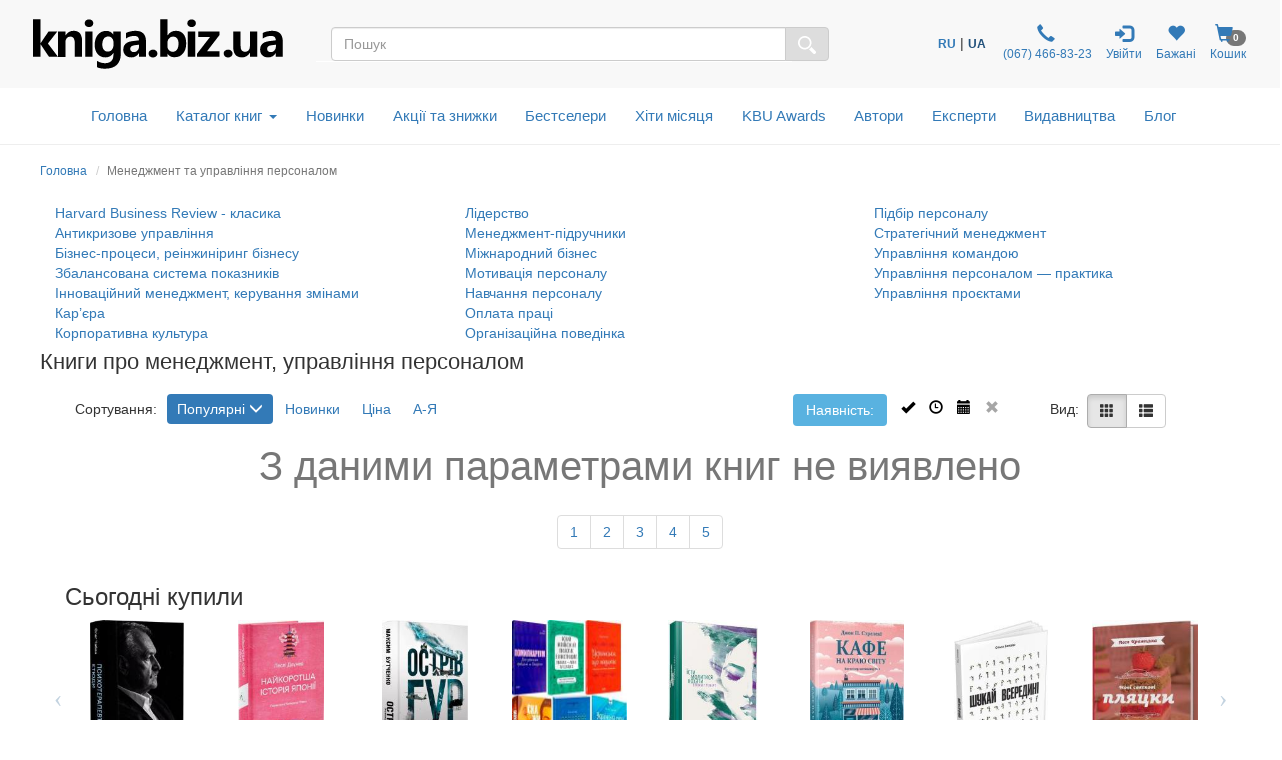

--- FILE ---
content_type: text/html; charset=utf-8
request_url: https://www.google.com/recaptcha/api2/anchor?ar=1&k=6LcbTg8UAAAAAEA3cH77DbMZgq3miPh-PFfYhxHv&co=aHR0cHM6Ly9rbmlnYS5iaXoudWE6NDQz&hl=ru&v=PoyoqOPhxBO7pBk68S4YbpHZ&size=normal&anchor-ms=20000&execute-ms=30000&cb=u1lrxr78lu5x
body_size: 49456
content:
<!DOCTYPE HTML><html dir="ltr" lang="ru"><head><meta http-equiv="Content-Type" content="text/html; charset=UTF-8">
<meta http-equiv="X-UA-Compatible" content="IE=edge">
<title>reCAPTCHA</title>
<style type="text/css">
/* cyrillic-ext */
@font-face {
  font-family: 'Roboto';
  font-style: normal;
  font-weight: 400;
  font-stretch: 100%;
  src: url(//fonts.gstatic.com/s/roboto/v48/KFO7CnqEu92Fr1ME7kSn66aGLdTylUAMa3GUBHMdazTgWw.woff2) format('woff2');
  unicode-range: U+0460-052F, U+1C80-1C8A, U+20B4, U+2DE0-2DFF, U+A640-A69F, U+FE2E-FE2F;
}
/* cyrillic */
@font-face {
  font-family: 'Roboto';
  font-style: normal;
  font-weight: 400;
  font-stretch: 100%;
  src: url(//fonts.gstatic.com/s/roboto/v48/KFO7CnqEu92Fr1ME7kSn66aGLdTylUAMa3iUBHMdazTgWw.woff2) format('woff2');
  unicode-range: U+0301, U+0400-045F, U+0490-0491, U+04B0-04B1, U+2116;
}
/* greek-ext */
@font-face {
  font-family: 'Roboto';
  font-style: normal;
  font-weight: 400;
  font-stretch: 100%;
  src: url(//fonts.gstatic.com/s/roboto/v48/KFO7CnqEu92Fr1ME7kSn66aGLdTylUAMa3CUBHMdazTgWw.woff2) format('woff2');
  unicode-range: U+1F00-1FFF;
}
/* greek */
@font-face {
  font-family: 'Roboto';
  font-style: normal;
  font-weight: 400;
  font-stretch: 100%;
  src: url(//fonts.gstatic.com/s/roboto/v48/KFO7CnqEu92Fr1ME7kSn66aGLdTylUAMa3-UBHMdazTgWw.woff2) format('woff2');
  unicode-range: U+0370-0377, U+037A-037F, U+0384-038A, U+038C, U+038E-03A1, U+03A3-03FF;
}
/* math */
@font-face {
  font-family: 'Roboto';
  font-style: normal;
  font-weight: 400;
  font-stretch: 100%;
  src: url(//fonts.gstatic.com/s/roboto/v48/KFO7CnqEu92Fr1ME7kSn66aGLdTylUAMawCUBHMdazTgWw.woff2) format('woff2');
  unicode-range: U+0302-0303, U+0305, U+0307-0308, U+0310, U+0312, U+0315, U+031A, U+0326-0327, U+032C, U+032F-0330, U+0332-0333, U+0338, U+033A, U+0346, U+034D, U+0391-03A1, U+03A3-03A9, U+03B1-03C9, U+03D1, U+03D5-03D6, U+03F0-03F1, U+03F4-03F5, U+2016-2017, U+2034-2038, U+203C, U+2040, U+2043, U+2047, U+2050, U+2057, U+205F, U+2070-2071, U+2074-208E, U+2090-209C, U+20D0-20DC, U+20E1, U+20E5-20EF, U+2100-2112, U+2114-2115, U+2117-2121, U+2123-214F, U+2190, U+2192, U+2194-21AE, U+21B0-21E5, U+21F1-21F2, U+21F4-2211, U+2213-2214, U+2216-22FF, U+2308-230B, U+2310, U+2319, U+231C-2321, U+2336-237A, U+237C, U+2395, U+239B-23B7, U+23D0, U+23DC-23E1, U+2474-2475, U+25AF, U+25B3, U+25B7, U+25BD, U+25C1, U+25CA, U+25CC, U+25FB, U+266D-266F, U+27C0-27FF, U+2900-2AFF, U+2B0E-2B11, U+2B30-2B4C, U+2BFE, U+3030, U+FF5B, U+FF5D, U+1D400-1D7FF, U+1EE00-1EEFF;
}
/* symbols */
@font-face {
  font-family: 'Roboto';
  font-style: normal;
  font-weight: 400;
  font-stretch: 100%;
  src: url(//fonts.gstatic.com/s/roboto/v48/KFO7CnqEu92Fr1ME7kSn66aGLdTylUAMaxKUBHMdazTgWw.woff2) format('woff2');
  unicode-range: U+0001-000C, U+000E-001F, U+007F-009F, U+20DD-20E0, U+20E2-20E4, U+2150-218F, U+2190, U+2192, U+2194-2199, U+21AF, U+21E6-21F0, U+21F3, U+2218-2219, U+2299, U+22C4-22C6, U+2300-243F, U+2440-244A, U+2460-24FF, U+25A0-27BF, U+2800-28FF, U+2921-2922, U+2981, U+29BF, U+29EB, U+2B00-2BFF, U+4DC0-4DFF, U+FFF9-FFFB, U+10140-1018E, U+10190-1019C, U+101A0, U+101D0-101FD, U+102E0-102FB, U+10E60-10E7E, U+1D2C0-1D2D3, U+1D2E0-1D37F, U+1F000-1F0FF, U+1F100-1F1AD, U+1F1E6-1F1FF, U+1F30D-1F30F, U+1F315, U+1F31C, U+1F31E, U+1F320-1F32C, U+1F336, U+1F378, U+1F37D, U+1F382, U+1F393-1F39F, U+1F3A7-1F3A8, U+1F3AC-1F3AF, U+1F3C2, U+1F3C4-1F3C6, U+1F3CA-1F3CE, U+1F3D4-1F3E0, U+1F3ED, U+1F3F1-1F3F3, U+1F3F5-1F3F7, U+1F408, U+1F415, U+1F41F, U+1F426, U+1F43F, U+1F441-1F442, U+1F444, U+1F446-1F449, U+1F44C-1F44E, U+1F453, U+1F46A, U+1F47D, U+1F4A3, U+1F4B0, U+1F4B3, U+1F4B9, U+1F4BB, U+1F4BF, U+1F4C8-1F4CB, U+1F4D6, U+1F4DA, U+1F4DF, U+1F4E3-1F4E6, U+1F4EA-1F4ED, U+1F4F7, U+1F4F9-1F4FB, U+1F4FD-1F4FE, U+1F503, U+1F507-1F50B, U+1F50D, U+1F512-1F513, U+1F53E-1F54A, U+1F54F-1F5FA, U+1F610, U+1F650-1F67F, U+1F687, U+1F68D, U+1F691, U+1F694, U+1F698, U+1F6AD, U+1F6B2, U+1F6B9-1F6BA, U+1F6BC, U+1F6C6-1F6CF, U+1F6D3-1F6D7, U+1F6E0-1F6EA, U+1F6F0-1F6F3, U+1F6F7-1F6FC, U+1F700-1F7FF, U+1F800-1F80B, U+1F810-1F847, U+1F850-1F859, U+1F860-1F887, U+1F890-1F8AD, U+1F8B0-1F8BB, U+1F8C0-1F8C1, U+1F900-1F90B, U+1F93B, U+1F946, U+1F984, U+1F996, U+1F9E9, U+1FA00-1FA6F, U+1FA70-1FA7C, U+1FA80-1FA89, U+1FA8F-1FAC6, U+1FACE-1FADC, U+1FADF-1FAE9, U+1FAF0-1FAF8, U+1FB00-1FBFF;
}
/* vietnamese */
@font-face {
  font-family: 'Roboto';
  font-style: normal;
  font-weight: 400;
  font-stretch: 100%;
  src: url(//fonts.gstatic.com/s/roboto/v48/KFO7CnqEu92Fr1ME7kSn66aGLdTylUAMa3OUBHMdazTgWw.woff2) format('woff2');
  unicode-range: U+0102-0103, U+0110-0111, U+0128-0129, U+0168-0169, U+01A0-01A1, U+01AF-01B0, U+0300-0301, U+0303-0304, U+0308-0309, U+0323, U+0329, U+1EA0-1EF9, U+20AB;
}
/* latin-ext */
@font-face {
  font-family: 'Roboto';
  font-style: normal;
  font-weight: 400;
  font-stretch: 100%;
  src: url(//fonts.gstatic.com/s/roboto/v48/KFO7CnqEu92Fr1ME7kSn66aGLdTylUAMa3KUBHMdazTgWw.woff2) format('woff2');
  unicode-range: U+0100-02BA, U+02BD-02C5, U+02C7-02CC, U+02CE-02D7, U+02DD-02FF, U+0304, U+0308, U+0329, U+1D00-1DBF, U+1E00-1E9F, U+1EF2-1EFF, U+2020, U+20A0-20AB, U+20AD-20C0, U+2113, U+2C60-2C7F, U+A720-A7FF;
}
/* latin */
@font-face {
  font-family: 'Roboto';
  font-style: normal;
  font-weight: 400;
  font-stretch: 100%;
  src: url(//fonts.gstatic.com/s/roboto/v48/KFO7CnqEu92Fr1ME7kSn66aGLdTylUAMa3yUBHMdazQ.woff2) format('woff2');
  unicode-range: U+0000-00FF, U+0131, U+0152-0153, U+02BB-02BC, U+02C6, U+02DA, U+02DC, U+0304, U+0308, U+0329, U+2000-206F, U+20AC, U+2122, U+2191, U+2193, U+2212, U+2215, U+FEFF, U+FFFD;
}
/* cyrillic-ext */
@font-face {
  font-family: 'Roboto';
  font-style: normal;
  font-weight: 500;
  font-stretch: 100%;
  src: url(//fonts.gstatic.com/s/roboto/v48/KFO7CnqEu92Fr1ME7kSn66aGLdTylUAMa3GUBHMdazTgWw.woff2) format('woff2');
  unicode-range: U+0460-052F, U+1C80-1C8A, U+20B4, U+2DE0-2DFF, U+A640-A69F, U+FE2E-FE2F;
}
/* cyrillic */
@font-face {
  font-family: 'Roboto';
  font-style: normal;
  font-weight: 500;
  font-stretch: 100%;
  src: url(//fonts.gstatic.com/s/roboto/v48/KFO7CnqEu92Fr1ME7kSn66aGLdTylUAMa3iUBHMdazTgWw.woff2) format('woff2');
  unicode-range: U+0301, U+0400-045F, U+0490-0491, U+04B0-04B1, U+2116;
}
/* greek-ext */
@font-face {
  font-family: 'Roboto';
  font-style: normal;
  font-weight: 500;
  font-stretch: 100%;
  src: url(//fonts.gstatic.com/s/roboto/v48/KFO7CnqEu92Fr1ME7kSn66aGLdTylUAMa3CUBHMdazTgWw.woff2) format('woff2');
  unicode-range: U+1F00-1FFF;
}
/* greek */
@font-face {
  font-family: 'Roboto';
  font-style: normal;
  font-weight: 500;
  font-stretch: 100%;
  src: url(//fonts.gstatic.com/s/roboto/v48/KFO7CnqEu92Fr1ME7kSn66aGLdTylUAMa3-UBHMdazTgWw.woff2) format('woff2');
  unicode-range: U+0370-0377, U+037A-037F, U+0384-038A, U+038C, U+038E-03A1, U+03A3-03FF;
}
/* math */
@font-face {
  font-family: 'Roboto';
  font-style: normal;
  font-weight: 500;
  font-stretch: 100%;
  src: url(//fonts.gstatic.com/s/roboto/v48/KFO7CnqEu92Fr1ME7kSn66aGLdTylUAMawCUBHMdazTgWw.woff2) format('woff2');
  unicode-range: U+0302-0303, U+0305, U+0307-0308, U+0310, U+0312, U+0315, U+031A, U+0326-0327, U+032C, U+032F-0330, U+0332-0333, U+0338, U+033A, U+0346, U+034D, U+0391-03A1, U+03A3-03A9, U+03B1-03C9, U+03D1, U+03D5-03D6, U+03F0-03F1, U+03F4-03F5, U+2016-2017, U+2034-2038, U+203C, U+2040, U+2043, U+2047, U+2050, U+2057, U+205F, U+2070-2071, U+2074-208E, U+2090-209C, U+20D0-20DC, U+20E1, U+20E5-20EF, U+2100-2112, U+2114-2115, U+2117-2121, U+2123-214F, U+2190, U+2192, U+2194-21AE, U+21B0-21E5, U+21F1-21F2, U+21F4-2211, U+2213-2214, U+2216-22FF, U+2308-230B, U+2310, U+2319, U+231C-2321, U+2336-237A, U+237C, U+2395, U+239B-23B7, U+23D0, U+23DC-23E1, U+2474-2475, U+25AF, U+25B3, U+25B7, U+25BD, U+25C1, U+25CA, U+25CC, U+25FB, U+266D-266F, U+27C0-27FF, U+2900-2AFF, U+2B0E-2B11, U+2B30-2B4C, U+2BFE, U+3030, U+FF5B, U+FF5D, U+1D400-1D7FF, U+1EE00-1EEFF;
}
/* symbols */
@font-face {
  font-family: 'Roboto';
  font-style: normal;
  font-weight: 500;
  font-stretch: 100%;
  src: url(//fonts.gstatic.com/s/roboto/v48/KFO7CnqEu92Fr1ME7kSn66aGLdTylUAMaxKUBHMdazTgWw.woff2) format('woff2');
  unicode-range: U+0001-000C, U+000E-001F, U+007F-009F, U+20DD-20E0, U+20E2-20E4, U+2150-218F, U+2190, U+2192, U+2194-2199, U+21AF, U+21E6-21F0, U+21F3, U+2218-2219, U+2299, U+22C4-22C6, U+2300-243F, U+2440-244A, U+2460-24FF, U+25A0-27BF, U+2800-28FF, U+2921-2922, U+2981, U+29BF, U+29EB, U+2B00-2BFF, U+4DC0-4DFF, U+FFF9-FFFB, U+10140-1018E, U+10190-1019C, U+101A0, U+101D0-101FD, U+102E0-102FB, U+10E60-10E7E, U+1D2C0-1D2D3, U+1D2E0-1D37F, U+1F000-1F0FF, U+1F100-1F1AD, U+1F1E6-1F1FF, U+1F30D-1F30F, U+1F315, U+1F31C, U+1F31E, U+1F320-1F32C, U+1F336, U+1F378, U+1F37D, U+1F382, U+1F393-1F39F, U+1F3A7-1F3A8, U+1F3AC-1F3AF, U+1F3C2, U+1F3C4-1F3C6, U+1F3CA-1F3CE, U+1F3D4-1F3E0, U+1F3ED, U+1F3F1-1F3F3, U+1F3F5-1F3F7, U+1F408, U+1F415, U+1F41F, U+1F426, U+1F43F, U+1F441-1F442, U+1F444, U+1F446-1F449, U+1F44C-1F44E, U+1F453, U+1F46A, U+1F47D, U+1F4A3, U+1F4B0, U+1F4B3, U+1F4B9, U+1F4BB, U+1F4BF, U+1F4C8-1F4CB, U+1F4D6, U+1F4DA, U+1F4DF, U+1F4E3-1F4E6, U+1F4EA-1F4ED, U+1F4F7, U+1F4F9-1F4FB, U+1F4FD-1F4FE, U+1F503, U+1F507-1F50B, U+1F50D, U+1F512-1F513, U+1F53E-1F54A, U+1F54F-1F5FA, U+1F610, U+1F650-1F67F, U+1F687, U+1F68D, U+1F691, U+1F694, U+1F698, U+1F6AD, U+1F6B2, U+1F6B9-1F6BA, U+1F6BC, U+1F6C6-1F6CF, U+1F6D3-1F6D7, U+1F6E0-1F6EA, U+1F6F0-1F6F3, U+1F6F7-1F6FC, U+1F700-1F7FF, U+1F800-1F80B, U+1F810-1F847, U+1F850-1F859, U+1F860-1F887, U+1F890-1F8AD, U+1F8B0-1F8BB, U+1F8C0-1F8C1, U+1F900-1F90B, U+1F93B, U+1F946, U+1F984, U+1F996, U+1F9E9, U+1FA00-1FA6F, U+1FA70-1FA7C, U+1FA80-1FA89, U+1FA8F-1FAC6, U+1FACE-1FADC, U+1FADF-1FAE9, U+1FAF0-1FAF8, U+1FB00-1FBFF;
}
/* vietnamese */
@font-face {
  font-family: 'Roboto';
  font-style: normal;
  font-weight: 500;
  font-stretch: 100%;
  src: url(//fonts.gstatic.com/s/roboto/v48/KFO7CnqEu92Fr1ME7kSn66aGLdTylUAMa3OUBHMdazTgWw.woff2) format('woff2');
  unicode-range: U+0102-0103, U+0110-0111, U+0128-0129, U+0168-0169, U+01A0-01A1, U+01AF-01B0, U+0300-0301, U+0303-0304, U+0308-0309, U+0323, U+0329, U+1EA0-1EF9, U+20AB;
}
/* latin-ext */
@font-face {
  font-family: 'Roboto';
  font-style: normal;
  font-weight: 500;
  font-stretch: 100%;
  src: url(//fonts.gstatic.com/s/roboto/v48/KFO7CnqEu92Fr1ME7kSn66aGLdTylUAMa3KUBHMdazTgWw.woff2) format('woff2');
  unicode-range: U+0100-02BA, U+02BD-02C5, U+02C7-02CC, U+02CE-02D7, U+02DD-02FF, U+0304, U+0308, U+0329, U+1D00-1DBF, U+1E00-1E9F, U+1EF2-1EFF, U+2020, U+20A0-20AB, U+20AD-20C0, U+2113, U+2C60-2C7F, U+A720-A7FF;
}
/* latin */
@font-face {
  font-family: 'Roboto';
  font-style: normal;
  font-weight: 500;
  font-stretch: 100%;
  src: url(//fonts.gstatic.com/s/roboto/v48/KFO7CnqEu92Fr1ME7kSn66aGLdTylUAMa3yUBHMdazQ.woff2) format('woff2');
  unicode-range: U+0000-00FF, U+0131, U+0152-0153, U+02BB-02BC, U+02C6, U+02DA, U+02DC, U+0304, U+0308, U+0329, U+2000-206F, U+20AC, U+2122, U+2191, U+2193, U+2212, U+2215, U+FEFF, U+FFFD;
}
/* cyrillic-ext */
@font-face {
  font-family: 'Roboto';
  font-style: normal;
  font-weight: 900;
  font-stretch: 100%;
  src: url(//fonts.gstatic.com/s/roboto/v48/KFO7CnqEu92Fr1ME7kSn66aGLdTylUAMa3GUBHMdazTgWw.woff2) format('woff2');
  unicode-range: U+0460-052F, U+1C80-1C8A, U+20B4, U+2DE0-2DFF, U+A640-A69F, U+FE2E-FE2F;
}
/* cyrillic */
@font-face {
  font-family: 'Roboto';
  font-style: normal;
  font-weight: 900;
  font-stretch: 100%;
  src: url(//fonts.gstatic.com/s/roboto/v48/KFO7CnqEu92Fr1ME7kSn66aGLdTylUAMa3iUBHMdazTgWw.woff2) format('woff2');
  unicode-range: U+0301, U+0400-045F, U+0490-0491, U+04B0-04B1, U+2116;
}
/* greek-ext */
@font-face {
  font-family: 'Roboto';
  font-style: normal;
  font-weight: 900;
  font-stretch: 100%;
  src: url(//fonts.gstatic.com/s/roboto/v48/KFO7CnqEu92Fr1ME7kSn66aGLdTylUAMa3CUBHMdazTgWw.woff2) format('woff2');
  unicode-range: U+1F00-1FFF;
}
/* greek */
@font-face {
  font-family: 'Roboto';
  font-style: normal;
  font-weight: 900;
  font-stretch: 100%;
  src: url(//fonts.gstatic.com/s/roboto/v48/KFO7CnqEu92Fr1ME7kSn66aGLdTylUAMa3-UBHMdazTgWw.woff2) format('woff2');
  unicode-range: U+0370-0377, U+037A-037F, U+0384-038A, U+038C, U+038E-03A1, U+03A3-03FF;
}
/* math */
@font-face {
  font-family: 'Roboto';
  font-style: normal;
  font-weight: 900;
  font-stretch: 100%;
  src: url(//fonts.gstatic.com/s/roboto/v48/KFO7CnqEu92Fr1ME7kSn66aGLdTylUAMawCUBHMdazTgWw.woff2) format('woff2');
  unicode-range: U+0302-0303, U+0305, U+0307-0308, U+0310, U+0312, U+0315, U+031A, U+0326-0327, U+032C, U+032F-0330, U+0332-0333, U+0338, U+033A, U+0346, U+034D, U+0391-03A1, U+03A3-03A9, U+03B1-03C9, U+03D1, U+03D5-03D6, U+03F0-03F1, U+03F4-03F5, U+2016-2017, U+2034-2038, U+203C, U+2040, U+2043, U+2047, U+2050, U+2057, U+205F, U+2070-2071, U+2074-208E, U+2090-209C, U+20D0-20DC, U+20E1, U+20E5-20EF, U+2100-2112, U+2114-2115, U+2117-2121, U+2123-214F, U+2190, U+2192, U+2194-21AE, U+21B0-21E5, U+21F1-21F2, U+21F4-2211, U+2213-2214, U+2216-22FF, U+2308-230B, U+2310, U+2319, U+231C-2321, U+2336-237A, U+237C, U+2395, U+239B-23B7, U+23D0, U+23DC-23E1, U+2474-2475, U+25AF, U+25B3, U+25B7, U+25BD, U+25C1, U+25CA, U+25CC, U+25FB, U+266D-266F, U+27C0-27FF, U+2900-2AFF, U+2B0E-2B11, U+2B30-2B4C, U+2BFE, U+3030, U+FF5B, U+FF5D, U+1D400-1D7FF, U+1EE00-1EEFF;
}
/* symbols */
@font-face {
  font-family: 'Roboto';
  font-style: normal;
  font-weight: 900;
  font-stretch: 100%;
  src: url(//fonts.gstatic.com/s/roboto/v48/KFO7CnqEu92Fr1ME7kSn66aGLdTylUAMaxKUBHMdazTgWw.woff2) format('woff2');
  unicode-range: U+0001-000C, U+000E-001F, U+007F-009F, U+20DD-20E0, U+20E2-20E4, U+2150-218F, U+2190, U+2192, U+2194-2199, U+21AF, U+21E6-21F0, U+21F3, U+2218-2219, U+2299, U+22C4-22C6, U+2300-243F, U+2440-244A, U+2460-24FF, U+25A0-27BF, U+2800-28FF, U+2921-2922, U+2981, U+29BF, U+29EB, U+2B00-2BFF, U+4DC0-4DFF, U+FFF9-FFFB, U+10140-1018E, U+10190-1019C, U+101A0, U+101D0-101FD, U+102E0-102FB, U+10E60-10E7E, U+1D2C0-1D2D3, U+1D2E0-1D37F, U+1F000-1F0FF, U+1F100-1F1AD, U+1F1E6-1F1FF, U+1F30D-1F30F, U+1F315, U+1F31C, U+1F31E, U+1F320-1F32C, U+1F336, U+1F378, U+1F37D, U+1F382, U+1F393-1F39F, U+1F3A7-1F3A8, U+1F3AC-1F3AF, U+1F3C2, U+1F3C4-1F3C6, U+1F3CA-1F3CE, U+1F3D4-1F3E0, U+1F3ED, U+1F3F1-1F3F3, U+1F3F5-1F3F7, U+1F408, U+1F415, U+1F41F, U+1F426, U+1F43F, U+1F441-1F442, U+1F444, U+1F446-1F449, U+1F44C-1F44E, U+1F453, U+1F46A, U+1F47D, U+1F4A3, U+1F4B0, U+1F4B3, U+1F4B9, U+1F4BB, U+1F4BF, U+1F4C8-1F4CB, U+1F4D6, U+1F4DA, U+1F4DF, U+1F4E3-1F4E6, U+1F4EA-1F4ED, U+1F4F7, U+1F4F9-1F4FB, U+1F4FD-1F4FE, U+1F503, U+1F507-1F50B, U+1F50D, U+1F512-1F513, U+1F53E-1F54A, U+1F54F-1F5FA, U+1F610, U+1F650-1F67F, U+1F687, U+1F68D, U+1F691, U+1F694, U+1F698, U+1F6AD, U+1F6B2, U+1F6B9-1F6BA, U+1F6BC, U+1F6C6-1F6CF, U+1F6D3-1F6D7, U+1F6E0-1F6EA, U+1F6F0-1F6F3, U+1F6F7-1F6FC, U+1F700-1F7FF, U+1F800-1F80B, U+1F810-1F847, U+1F850-1F859, U+1F860-1F887, U+1F890-1F8AD, U+1F8B0-1F8BB, U+1F8C0-1F8C1, U+1F900-1F90B, U+1F93B, U+1F946, U+1F984, U+1F996, U+1F9E9, U+1FA00-1FA6F, U+1FA70-1FA7C, U+1FA80-1FA89, U+1FA8F-1FAC6, U+1FACE-1FADC, U+1FADF-1FAE9, U+1FAF0-1FAF8, U+1FB00-1FBFF;
}
/* vietnamese */
@font-face {
  font-family: 'Roboto';
  font-style: normal;
  font-weight: 900;
  font-stretch: 100%;
  src: url(//fonts.gstatic.com/s/roboto/v48/KFO7CnqEu92Fr1ME7kSn66aGLdTylUAMa3OUBHMdazTgWw.woff2) format('woff2');
  unicode-range: U+0102-0103, U+0110-0111, U+0128-0129, U+0168-0169, U+01A0-01A1, U+01AF-01B0, U+0300-0301, U+0303-0304, U+0308-0309, U+0323, U+0329, U+1EA0-1EF9, U+20AB;
}
/* latin-ext */
@font-face {
  font-family: 'Roboto';
  font-style: normal;
  font-weight: 900;
  font-stretch: 100%;
  src: url(//fonts.gstatic.com/s/roboto/v48/KFO7CnqEu92Fr1ME7kSn66aGLdTylUAMa3KUBHMdazTgWw.woff2) format('woff2');
  unicode-range: U+0100-02BA, U+02BD-02C5, U+02C7-02CC, U+02CE-02D7, U+02DD-02FF, U+0304, U+0308, U+0329, U+1D00-1DBF, U+1E00-1E9F, U+1EF2-1EFF, U+2020, U+20A0-20AB, U+20AD-20C0, U+2113, U+2C60-2C7F, U+A720-A7FF;
}
/* latin */
@font-face {
  font-family: 'Roboto';
  font-style: normal;
  font-weight: 900;
  font-stretch: 100%;
  src: url(//fonts.gstatic.com/s/roboto/v48/KFO7CnqEu92Fr1ME7kSn66aGLdTylUAMa3yUBHMdazQ.woff2) format('woff2');
  unicode-range: U+0000-00FF, U+0131, U+0152-0153, U+02BB-02BC, U+02C6, U+02DA, U+02DC, U+0304, U+0308, U+0329, U+2000-206F, U+20AC, U+2122, U+2191, U+2193, U+2212, U+2215, U+FEFF, U+FFFD;
}

</style>
<link rel="stylesheet" type="text/css" href="https://www.gstatic.com/recaptcha/releases/PoyoqOPhxBO7pBk68S4YbpHZ/styles__ltr.css">
<script nonce="8hxLECdditXDycweuwN7fg" type="text/javascript">window['__recaptcha_api'] = 'https://www.google.com/recaptcha/api2/';</script>
<script type="text/javascript" src="https://www.gstatic.com/recaptcha/releases/PoyoqOPhxBO7pBk68S4YbpHZ/recaptcha__ru.js" nonce="8hxLECdditXDycweuwN7fg">
      
    </script></head>
<body><div id="rc-anchor-alert" class="rc-anchor-alert"></div>
<input type="hidden" id="recaptcha-token" value="[base64]">
<script type="text/javascript" nonce="8hxLECdditXDycweuwN7fg">
      recaptcha.anchor.Main.init("[\x22ainput\x22,[\x22bgdata\x22,\x22\x22,\[base64]/[base64]/[base64]/ZyhXLGgpOnEoW04sMjEsbF0sVywwKSxoKSxmYWxzZSxmYWxzZSl9Y2F0Y2goayl7RygzNTgsVyk/[base64]/[base64]/[base64]/[base64]/[base64]/[base64]/[base64]/bmV3IEJbT10oRFswXSk6dz09Mj9uZXcgQltPXShEWzBdLERbMV0pOnc9PTM/bmV3IEJbT10oRFswXSxEWzFdLERbMl0pOnc9PTQ/[base64]/[base64]/[base64]/[base64]/[base64]\\u003d\x22,\[base64]\\u003d\x22,\[base64]/CocOqZVsgCsK2BUVdM2LDolswLcKwwrsLScKZV2zCoxohCyXDpsO0w6nDqsK5w4XDtkLDvsKAI2nCsMO7w53Dh8K/w4FiJXEBw4ttCsKwwrZJw4JqDMKyBQ/[base64]/Dghh2wrDCrsKLwpFIw6lPw4jDkmIwDUfCssOhbsOLw4l3w7fDhSjChnoGw51aw6jDtBjDqAFnKsOMNknDrsK6Kk/DniwXAMKgwrnDp8KgeMKCEXZFw4p7e8KBw6rCsMKDw53CqcKHRDsXwp/CvgxaIMKPw6vCsiw8MwXDrcKCwqU+w6XCmX9ALsOzwpnCjRDDjGhkwqnDocOEw7TClMOzw4BKVsKiXXQ8T8OgYXlOETdWw5bDjg9LwrNswq9hw5DDoCxiwp/ChRoewpRUwqtUUgfDp8KEwpNLw5F7Izpqw4Zlw5DCqMKWICFiIGjDqnTCosKkwp3DowwWw6Eww7LDiRLDtMK7wo7CvFRBw5pbw6sqLcKHwoHDmgbDlVccP1hKwpTCrx/DtgDCqChdwoTCrw3CmW1hw5ILw4LCsDvClMKAdMKowr/Du8K1w4k4P2NSw5lBLsKWwp7Ci23CnMKgw4VMwp7CqsKfwpbCgg1vwpDDrQhsDcOyHS4nwpjDo8OIw4/DsB12ZMOHD8O8wp16esOoMlFuwqASQsOrw7Faw7k1w57CpWUVw5vDnMKDw7rCtMOADWsFMcOKLzzCtEjDsCxnwp/Cl8KCwozDgRTDocKZAinDr8KnwoDCnsOcfS7CoHfDh3Yxwo7DisKaCsKiAcKgw6t0w4nDp8OHwowIw7HCtsOYw6DCvxHCrlV0bcOvwpkwB2rClMKxw6bCt8OwwozCq2/CtcO/w7TClBPDhcKbw4fCo8Kdw4F6DSVoA8Ofwpw3w4NgDsOFXC8WeMKJH0jDt8OuIsKnw7DCsB3DviNYTk18wqvCiQc5d2zCt8KoFC3DuMOSw5ctEFvCiD/Dv8Ocw5A0w4zDpcOkUUPDtsOBw5kCfcKswp3DgMKCHh0PR3LDsV03w4xyJ8KSf8OFwogVwq5Yw4/Cp8ONIMKdw5tTwqLCj8OBwqgLw63CrkfCpMOlMFlfwoHCjRU7AMKFS8O3wofCgsK4w7PDnWjCvMOPUTAKwpjDlUnCiEjDmFPDncKAwrclwpDCq8KxwoVTYix0WsOLeH8/wrrCgzdbQDdZYsOOd8O+wqHDjHxiwrnDlhFcw67Ds8Olwr52wrnCnXvCg17CmMKQYsKUNsO3w7IKwpRNwofCsMOlawNnXSzCiMKSw49+w7LCsDQsw4lNBsKuw6/DrMKgJsKXwpDDhsKaw4s3w7hNEFt+wpJBcjnCv2TDq8OLCH/CpWDDljBtD8OIwqjDkE43wqXCl8KjEldbw5HDlsOsQcKTIwPDnSnCgxMqw5FVZj/[base64]/[base64]/DpsOow6XCpjbCusOdSsK3w5gSwpPCvVY/CiYfNcKUJSg7PMOiJMKqYS/[base64]/CoyzCghzDv1w5B8KgKgnCgsKvw5Qzwq8IbcOAwrfCg2vCr8OELlbDrGAwC8Oke8OFNHLCihjCsX/DtUZgZMKPwpvDrTxVT0l7bzRHd0Buw6VdDDXDnUrCqcK5w5jCslk0S3HDiB8hAHXCtMOmw6Z6e8KPVGIfwrxNQ0B8w4bCicOqw6zCuhgrwoNzfgQWwoImw7fChz9YwoJJPMO+w53CtMOTwrwiw7ZKDMODwoPDkcKaE8OCwq7DvC7DhC/CjcOuw47DgAsQYA5ewq/DoSPDs8KgXSXCoyp3wqXDpFnCrnJLw5Zaw4PDh8Oywpgzwr/DqjPCocKnwq83PzEdwo8rAMKfw7rCq1/DoHLDigbCtMO/wqRiwqvCj8OkwrrCrxAwYsKQwq/CkcKJwo4/Bn7DgsOXwro/QcKqw4HChsODwrrCsMKww5rCk0/Dp8Kbwoc+w5luw50GPcOUU8KQwq1bL8Kdw7vClsOtw6wmUh01WDbDtFDCo1TDjVbCswsKV8KpU8OQOMKVaC5Ww7U/JiTDkBLCncOSF8KQw7bCrG1TwrhJKcOeGcKBwoELXMKbesKRMBp8w7pmUScXUsO3w5fDownCsCxHwqnCgMKQf8KUwofDnj/[base64]/Ci8KRw7V+D8Olw7khVh/CscO9w4dYLz3Dp3k3w57ClcOww5XChBrDiF3Dq8OBwo4iw4YOTjtuw4rCkAvCoMK3wp1Qw6vCvcOrYMOGwrVQwr5lwqvDtXvDocOua0nDpsOqw5/Dp8OPUcKzw4VvwrofMEk9Ng5UHGLDjSx8wo4Tw7fDjcKjw6HDpsOrNsONwq8NdsKTbcK4w5rDglwWOynDuXTDgkrDrsK+w47CncO6wpRzwpQeegbCrh3CuVPCljLDv8OewodFE8K1w5FNZMKPFsOBL8O3w6TClsKxw6p6wqp/w7jDhm0ew4g9wrzClDU6WsOTeMOTw5/DvcOZRDJowq7DmyZFJDZZZHLDqMOuC8O5exAbB8OhRMOYw7PDu8O9w4zCgcKUSDHDmMOCU8K/wrvDhsOaSxrDl0o3wovDkcKVaXfChMOuwp3Ch0DCt8ObK8OuecOsMsKCwoXCmcK5PcOCw5ZXw6hqHcOow6p7wr83S3Zgw6V0wpTDh8KLw6pxwqTDsMKTwrUBwoPDlH/[base64]/CpcKXw4Vic8KSES4qPhDDgHA4wr5tDRnDjVnDucOrw6Yhw4ZBw6JhFMO2wpxcGsKhwp4hXDg0w6DClMK/ecOGe2Nkw5NgdsOIwqh8YktRwobDh8OUw6Add3/CisOFEcOzwqHCu8K2wqfDsCfClsOlEDjDiA7CtWbDtWB/bMK3w4bCvg7ChVEhbTTDqAQPw4HDksODAl1kw5QTw4lrwprDh8OhwqocwrA/w7DDk8KHJsOTG8KZPcKuwqbCgcOwwqQhZcOrAGgsw6PDtsKLb19uJ1tlfmlEw7vCkGMlHgscVWPDmRDDqw3CrCgowo7DoRMgw6fCiznCs8OYw6UUWRElAMKIHkHDtcKUwqozQibDunVqw6DDucKnR8OZIjLDlAMiwqQBwq4DccK/C8OIwrjCi8KQw4YmBhZac3vDlxvDpj3DisOlw4IHQcKgwprDknw1PVnDiEDDncKew5fDkxoiw4HChcOxFcOYCWUow7XCgHsYwrNvTsOgwp/CiXPCgcK6woBPNsOww6TCtCHDqwjDqMKQcCpNw5k9JmkXZMKww64zMxPDg8O/wrpmw6bDocKADDUSwrBkwqXDucKrcBR/[base64]/CuXEgw7rDtMKXw4bCjSMOZcK+wqVNwrl/McOFfzbCgsOdBMKVPnLCksKzwpgowpMqJcKHwrHCpT4iw4fDjcOrNDjCjzg/wpgTw7fDr8OAw7U3woDCsk0Ew5kiw5wQaXTCtcOiF8OPKcOxLsKcJ8K2IEEvQShnYF/[base64]/DicKTBsOGwqrCn8OEw7Rbw5hWw7rDgsObwoFlwrV2wrDCocOBP8O/[base64]/CgcK+VsK9wo7Ch8Obw63CnnXDmcOvwrBuBA3DtMKPwobDkBdQw5VPGh3DmT8ya8OOwpHDt11Dw4FRJlbCpsKacmVmZnoaw5XDpMOhRnPDni9zwqoEw5DCu8O4aMK0AMKaw6dUw4loFcOhwrrCr8KOVALCqnHDpAIkwoLDiyIQOcKPVGZ2N01Cwq/CpsKlAUQOXQ3ChMKOwo1Pw7rCucO/LsOHTsOxw7nDkgNJF3zDrSJKwpAaw7TDq8OFZh5UwrTCv2lhw6XCr8O6CMOGc8KfeDV8w7LDpRjCuHXCm3VQd8K1w6RWViM7wr5JfAbCkQsIXsOWwq3DtTUyw5LCgh/CpcOdwrrDoBfDp8KlEMKjw7bChQHDp8O4wr3ClErDri9ywpBhwoc1P0nCn8O8w6PDpcOldcO8Gn7CisOuOh8ew7ldYhvDr1zChnUvT8K5T1DCsQDCl8KywoPCk8KodnRhwqnDscK7wqEqw6M2wqrDmTrDpcKqw4ppwpY/w4lVw4VVYcKkBnrDq8O8wq7DsMONO8KAw7jDkG4XLsO1c3DDgyVmRcKlLcOnw6B5RXNQwroGwoTCiMOXW3TDqsOYEMObAsKCw7jCpy81c8KkwrRKPl3CrjXCjCnDr8KXwqd/HUbClsKLwrbCtDpoZ8KYw5XDksKfYEPDlcOQwrwVB28/w4c9w7bDocO+OcOTw47CvcKsw5sEw5x6wqcow6zDtsKoVsOeXQfCjsKOXhcTHUrDoy1LRXrCrMK2c8KqwocvwoBQw55Zw5TCrsOXwoZcw7PCgMKOwoJlw6PDlsO7wpg/[base64]/b8KeK1zDlT9Kw5crHWvChcOyw5QXwqLCqcKcClkPwq5ldwRuwrJSIsOlwrVCXMOvwqDCq21rwpHDrsOcw7sZVgonG8OATzlPwpFpOMKsw7fCp8KEw6AwwqjDoUc+wpV2wrVrbggkMsOyFG/[base64]/Dj0nClS0fw4/CscOSw60KWlV0HcOPIwvCsC7CgEc1wo/Dl8O0w5rDhy7DgQJneiNxTsKiwqUDOcKcw5Mbw4IKMcOfwrLDhsK1w7olw4HCuSpeFz3Ch8ONw65xWcKpw5HDoMKtw5/DhRw9wo1OfAcdHmoSw4hYwq1Jw60FM8KJKsK7w4DDiVoaIcKWw6LCiMO/ZwUKwp/Cn3fDhHPDnyfCscKqfS1jNcOXScOpw41kw73CnEbClcOmw7XCscO9w7gmRkddWsOiXjzCs8OldSY4w5sAwq/Dq8KFw5LCucOEw4PCqjlkw7fCkcKzwo4BwonDgwZvwqLDpsKuw5V/wpUXUcKmHcOGw7bDsW10BwBjwojDjMOhwpjCsA/DtVfDtwnCi3vChhDDvFcDwosXcxfCkMKrw5nCoMKLwp1FPz3CjMKaw5bDnnZuKsOIw6nCsSJCwp9aBWoAwqsIB0DDjFMjw5Q/cWJbwq/DgEMwwrdZMMK6dh/Cv2LCnsOJw6fDicKAbsK4wqg+wqfDocKjwrt/DcOYwqTCnsKvN8KbVzzDoMOAJwHDuRU8OsKzwpnDhsOJc8KWNsK+wpzCmHrDhzrCtxjCuybCs8OFPhoUw45ww43CuMKmYV/DoHzCiSFywrrDqMKuasOEw4ASw64gw5HCocOvCsOlAF3Dj8K/w67Dt1zCr3DDvMO2wo5tAcObQGUfTsOpPsKACcOrD2MIJ8Kdw4IEEUTCisKjB8OOwokcwr0wRm1hw6N7wojDn8KuecOWwpg4w4rCoMKhwq3DuR54ZcKtwqzDp1rDicOBw7s8woV9wrfCtsOkw7LCjxx/w6xHwrVsw5nDpjbDhX1iZGJHU8KnwqcOBcOKw6jDkH/DgcOiw7ZHTsONe0rCu8KELj8wTiZowodnwoZfS33DusOOXHDDt8KMBAQkwp9LL8OKw7jCon7CmHPCsQ3DssK+wqXCpMOjCsKwQX/DrVQTw4VBSMOMw6EXw44hEsKGITnDqcKdTMKjw7zCoMKKRF4JPsK+wqzCn1B8wpDDll7Ch8OzN8O8PyXDvzDCpAzCr8O8KFLDtUoNw5NmOwAJeMOWw785IcOgw4bDozHCj2PCrsKOwqHDu2h1wo7DvF9JO8Oxw6/[base64]/w5NKZcOPBMOewobDncOZV0NVwrbDl33ChMOdPMOEwqDCizTCkRpbZ8OpEwFdF8Oew6NVw5BBwovClcOOCil1w4rDljPCosKXKyZhw5nCt2fClcOkwr3DsETCthg9L2LDhS8SIcK/wrjChi7DqcO5BT3CugZvJ2F2bcKKbkvCgcO9wqNIwocpw61UGcKCwqHCssOowoXDm1jCixo4f8KYBMO1Tk/Ck8OePgUyasO3bT1yAQjDpMO4wp3Djy7Du8Klw6wAw547wrICwqw6UnTCi8OGf8K0T8OjQMKIccKjw7kCw7ZcbRMtTEAcw4bDkAXDrk9fwqrCk8ObfzsAOhfCocKsHgtZIsK8LWfCq8KoMT8nwoRCwojCmcO+bErCqDLDgcKUwqXCqMK8HzXCg0zDok/Cs8KkOFDDj0YcCiDCngo+w7HDo8OTcRvDqgYFwoPDksKAwrbCkMOmbnwVJSxJFsOcwqR5McKpBCB6wqE9w4jCpW/[base64]/DvsKcdmYoNXjCuwYpw4gcJ0QQwoYGwrUgcxXDhsORwqDCv04OU8KNAcKXQMOFf2A+SsKeb8OTw6Mqw4DCoRVyGinDiDQEIMKrMV1ifCs6JjYeFS3DpHrDkEfCiR0bwpxXw7dxaMO3UlALd8KUw6rCmsKOw4rCiWkrw785YcOsYMOSXQ7CnE4Awq9bMUPCqx/ClcOvwqHCjUhYEiXDhWxrRsO/wohdPxVuemNubD4UOHHDom3CssK8VW7DoCvCnCnClwbDkCnDrwLCpSrDscOmJMKhOXnCrMO0ekgMQD9SfGHDgWAyUAJbccKiwo3Dr8OTRsOFbMOTOMK4eCsPdVpTw7HCs8OjFnliw7LDnVXCq8Ogw5/[base64]/CvCHCpjV6wqnDpV7ChsK/ZCQGZivCv8K2acO+wqk1U8O6wqDCpzzCkcKYXMKeRSDCkVUIwq/Dp3zCrQFzSsKcw7LCqDHCv8OxJcOZLnMDbMOjw6UtWCfCiTjCpHNsP8KcDMOnwpnDqwfDlsOYXh/DkDHCnmE3esKcwq7CvlvCoh7ChwnDiFfCiD3CrgZ2XD3Cu8KKXsKqw5zCqcK9FQo6w7HDjcKfwqoydB0pK8OMwr88McOjw5NAw7LDvMK3ByUDw6TCvHoIw4zDtAJJwpFZw4Z4T1/DtsOJw7zCt8ORdizCpV7CjMKiOMOxwoZTWG/Dvw/[base64]/CrjbDoSnDvsOHBDEZwofDqcKdwr7ChMOiwqBlwqkxwplcwqZFwrhFwozDk8KBwrJ9wog5MFjCs8KZw6I6w7JhwqZOEcOvTMOgw7XClcOTw40JLFfDj8OGw6TCpF/Du8Kxw7jCkMOzwr5/SMOkUsO3McOHXsOww7EdT8KPUD9UwofDoTFrwpoZwqLDr0HDhMOTDcKJRAfDqMOcw6rCjyQFwpQfAkMVw5QTAcK1LMOEwoFNJRMjwphCIF3CunNFMsKEfzFtLcOgw7bDtFhuTcKhSMKhc8O9ABXDgnnDu8KHwq3CqcK0wo/DvcOfb8Kjw6QEUsKBw5Ygw73Crw8MwoZKw5/DljDDjgIoSMOKAcOaWThswoghYcKIDsOsTgpoAE/[base64]/Dj8KTwqkpSsO3GsKAZsOkw5HCicOWU8OOagbDrBg5w79nw5DDjcOXH8OOPcONOcOeEV4MWzfDqhDCr8K2WgNQw6pyw4HDrWcgLSLCswVta8OGKMOew4jDqMOIwo3ChiHCo1DDsHpew4bCjCnCgsO/w5jDqljDvcKZwrIFw5tbw65dw4gkJnjCujPCvyQOw7nCtAhkKcO6wqsGwrxvJcKFw4LCtsKVfcKvwqfCpTHDjwHDgQrDpsOkdjN/woNZf1A4wq7DolgXIj/[base64]/YE55QWPDgcO+wqnDjzt4w7RgLBd3FGV/[base64]/wqAjwpHClcOUw4XDqkjCtjMVNkVmL8Owwrt4OcOJwoDCkMKaY8O8T8Kiwp9+worDk0XDtsKhWHRiHUzDscO2VsOJwqvDvMOTNA3Cth3CpUVuwrLCk8Oyw50qwpzCk2bDvnLDtSd8ZHU0NsKWaMO/RsK3w7sGwqccIhbDlEcAw7Y1K2HDosO/wrh7cMKRwqUyT2NowrN7w5k+T8ODbzDDvmEuUMOFAUo5c8Knw7I4wp/DgsOAdxfDhh7DsRHCosOrE1vCm8O+w4nDlVPCpsOVwrXDnxZuw4LCosOkER1sw7gYw7gPJTPDm0dYL8ODw6V5wonDvUhjwolUJMO/FcKFw6XChMKPwoPDpH4uwpwMwr3CtMOow4HDg1rDs8K7DcKBwpTDu3NtJkhjTRTDlMKjwosywp0GwpUVb8KLfcKMwqDDnifCrVgRw55dOHHDh8Ktw7ZgSHxnK8KUwrYKdcO3QFB/w5gjwp5HKQjCqMO2w6nCnMOKNgRaw5DDqcKiwo/DuwDDvEHDo23CkcOMw4hWw4wrw67DozDCsTwPwpMraTLDvMK7OhLDkMO2MyXCncOhfMKnZznDnsKuw73Cg3R9A8Oiw4/CvSMRw5h9wozDgAg3w6INUQVYQsOhwo9/w5Enw7sbPlp3w4cTwoNkaHU0acOIw6nDm0Zuw4BDWzQJazHDhMKPw7B8ScO2BcOMJcO0C8K9wovCiRggw7HCv8OPEcKew6FWKMO/XkdUVQkVwr8xwrsHZsOHBnDDjS4zbsO7w6jDn8Khw5gBOFnDqcOxUBFFMcK5w6fCqcK1w5jCncOfwqXCocKCw57CvQxFV8Kbwq8DU3sDw4/[base64]/woPCjcK/wotSw5/DkMODwpDCrW5DwpJ1c17CkMKXw5bCk8Kwdk0gBCIQwpk6YMOJwq9GPMO7wpjDhMOQwoXCm8KKw7VIw5DDuMOSw4JNwpZewpLCo1UXE8KPR0tmwoTDjMOKwroCwp4Aw6LDhxUmeMKOIMO0CEQjLXFVKmgcQgvCqkXDugnCr8OXwogswpzDkMOJX2k/[base64]/Cq8KLwq8yCMK0JMOJWyUXw5NawrPCiQPCu8KZw5zDgsKgw5rDmi0mwrrCrG82wqjDh8KSaMKkw7rCvMKacmzDrMKQQMKrdMKIw5F/[base64]/wrlzR8KnwqbCtsOZwqYNMMKkM8O1czbDucKjwoPDsMKxwpPCgnBtKMK9wpjCtlM7w6rDm8OVKsOew4vDh8OHRFUUw6bDizxWwobCq8KxY3wgUsOzTh/DusObwp/DrytcFMK2BXvDpcKffwJiasKmY3dhw4fCi0URw7JDK2nDlcKawqLDpcOkwrvCpcOvccKKw7/CvsK+EcOKw7vDtMKjw7/DjXoQJcOow5DDpsKPw6kyCSsxb8OLw6DDsDFZw5FVw4fDnkp/wpLDvWPCqcKkw6bDscOewp/ClsKYRMOOIcKLRcOCw6cMwqZvw7FWw57Cl8Oew6w1e8KvHVXClgzCqTHDhcKwwpjCv3bClsK/VzlYPg3CpSvDqsOQKcK2BV/CgsKhI1AkQcOcX1rCr8KrEsKfw6VbaXxAw6LDicOzw6DDmRkhw5nDs8OOasOiPsKgeijDi25nRz/DpUfCskHDtC8Uw7RFOcORw4N0P8ORYcKUOsOiwrZoNynCvcK8w79NJsOxwr9Zwo/[base64]/CiMKGEwlEwr1ywrLDpsOxwpM/GsO1w6k9wqTDs8OWJ8KfHMOow5MQAUbCqsO2w5B/IBTDnHPCmSkWwpjCkUk0wonCvMOuMMObKzMCwozDkMKsJE/DqsKjI1bCl0vDrhfDjSsmUMO7GMKcAMO5w498wrM/wpPDm8KzwonCji/[base64]/DgFfDgMKnwpo+wpbCnWTDrMKLw71TQgAuwp1cwrvCjcKvQ8O7wrnDqsKDwqwKw4DCnsKHwqxLBcO+wqI1w7bDlDMFJVoBw5HDoyU+w6jDncKqcMO4wpFcEsOic8Ojw44iwrDDv8KmworDrhvCjy/[base64]/woxxe8KMSRvDoMKHwoENw73DnMKrI8KeF8O9T8OrGMOxw5bCrMO8w6TDoCjCv8OVbcO1wqMGJlXDpSTCtcO4w6fDssOYw4DDlkTCncOew7x1asKiPMOIdXJMw4Bmw5xGP3wxVcOOBD7CpG/CisOoFQrDkB3CiGIUKsKtworDgcOEwpN+w740wolDZcOoDcKQDcKew5IzQMKNwrApHT/[base64]/[base64]/DiU3Cp042FnDDuSodNcK3SsOgNHPCn1TDuMKBwoV1wqINAwLDpsKRw4o7IF3CpRDDmC96AsOdw7DDtzFlw5PCqcOPMF4Yw4nCmMO9SF/[base64]/[base64]/C8OBAMKww47DgHzDicKLw5bDthp3wpfCuiLDi8KGOcKgw5PCtEhvw7tVQcOdw6FHK3PCi3NWVcO4wp3Dk8OCw7LCtV9WwpxleDPDnVTDqWzDhMOsPyAjw63Cj8OjwrrDnsKLwozCosOlHU/[base64]/DuEkNa8KuNifDr8OibkktG2/DksO5wofCuAsTY8OEw7/Cpj5UEFDDpQnDjWoYwol1AsKfw4jDgcK/[base64]/CncKQw4zDqihDQcKQR253d1jDpCMGwr7Duk/CjmnChcOmwppRw4YHAsKfesOHYsKUw7Z+SSbDkMKkwpQLZcOmHTzDqcK4wrjDkMORUxzClhwFcsKHw6/ChlHCjyPCmX/CjsKBMMOGw79hIsO4UD4dFsOnw7XDs8KgwrpEV3PDtMOLw6jCoULCix3DqHs9IMOyacKFwo7DvMOqwrjDtwrDssKRGMKsVUnCpsOHwqVbHGTDpCXCtcKYTiUrw4htw6JHw4VRw67CtcO8Q8Oqw6PDj8O0VBQEw78kw7hEYsOUH3lEwpBVwrbCh8OOJB9uLsOQw6/CqsOGwq3DnBcnHsOPCMKARRkgWHrCjk0bw73Dm8O+wrnCgMK8w7XDlcKtwp5rwpHDqCQ/wqMmET1KQ8Kpw5jDmjvDmVjCoTVCw73Cj8OQUWbCiwxeWG3Cnk7Cv2ggwol9w4DDhsKQw4TDs1XDuMKTw7PCtcKvwodNNMKgAcOTOAZdC1YFQcK7w6t+wrN9woUUw6kxw7I4w5cow7fDo8OxDykUwqJvY1jDmcKaGsKKw4HCscK/H8OTFCXDmxLCjcK/dD3CncK5wprClsOhZsOBWMOcEMK/dzzDn8KdZhEYw6l7AsOOw6YswpfDrcOPGhJewr4ef8K8QsKTCzjDt0LDicKDAsOoesOfVMK4TF9Qw4g0wosHw4hGcsOpw5XCvU3CnMOxw6vCjsKaw57CusKGw7fCnMKiw6vCgjl+VHlqdcKkwow2OW7CiS7Dr3HCm8KhCcO+wr8CVsKHN8KuYsK7b2FjC8OXC1B0OT/CmyfDsSNPI8Kww6LDlcKtw6A6PC/[base64]/CosKGw7oiwpXDojIVw6HCsHJHHcOKM8OnwpQ0w7Zmwo3Dq8O/Njxxw755w7LCpV/DvlTDkkzDnUI1w4l6MsKXZXzDjjgwZ3AkecKRwoDCvi1qw6XDpMOtw7rDsndhYUUEw6rDglbDv2h8Agx9HcOEwqQrLcOKw6fDmhw4D8ONwrbCq8KUbcOTHMOawrdYdcOKPhU4asK1w7nCv8KnwoRJw7xAa17Cux7DocKuw7LDrcOXcDp3ITkKNRXCnnrCsmjCj1dawo/DlVfCngLDg8Krw505w4AiNmBZJsOtw7DDjR4NwozCvXNfwrTCoEVWw7Agw6Rcw7gtwr3CosOmAMOqwoxZYFV+w4zDhGfCusK/UipgwqnCuDwVNsKtAh8UNBV3MMO4wprDjMOXf8Kawr3DvhzDiSzCjjN9w53Cmn/DiDPCvsKNZnoIw7bCuTDDsgrCjsKAd24pSMK9w51HDSrCj8K3w7zCo8OJacORwqRpeSUdEDTCqiHDgcO/[base64]/CkhrCosOjw5Egw5ZawoXCh0Fnw758wr/CpyLClsKnw7bChcONfMOXw756VxItwq3DlcKAwoI8w5bCrcOLQg/DoAvCs23CtsO4dcOlw6ZxwrJ0wq59w6Unwp4Ww57Dn8KHcsKrw5fDpMOna8KaUsKCPcK6AcO4w4LCo2wNwqQawoYgwp/DoFHDjWXCnSDDqGjDtADCqXAsfFpLwrDDvhDDgsKPOSkQCCnDrMOiZAfDsxPDtjvCl8Kzw4zDmsK/Lk3DijA4wo8Qw6ILwoIwwr1vYcKcEwNcWFHDoMKKw4t9wokOAsKSwqxmw4nDsWjCmcKlKsKYw53Cm8KkCsKJwpzCuMO6csO9RMKuw4zDsMOvwp4Aw5kww4HDnlA5wo/CjyHCs8KKwrQSwpLCn8OAcyzDv8OvPFDDpVfCtcOVNAvCuMKwwojDsHhrwrBbw5RIK8KGDk4KeygYwqonwr3DrjZ/bcOPNMK1RsOqw6nClMOVBELCpMKrecKcM8Onwr0Pw4lYwp7CkMOlw5t/wo7DmsKQwo8wwrrDkxTCszkQw4AswrZYw67DrxZxbcKuw5rDrsODQ1APYMKNw5BYw4LCoVUUwqbDvsOMwqbCn8OxwqrCtsKsMMKHw75Dw5wFwplZw5XCimoMwp3DuBvCrRPDskUKTsOEw4MewoI3AcKfworDnsKVeQvCjhl/f1/CusO/[base64]/DpsOpTwM7NURbw7tYNXnDkcKQe8KNwqzDu3bCsMKewoXDrcKTwpXDuQbCj8K3THzDicKcwrjDgMOiw7PDusOfZVTDnHzDgcKXw5LDjsOGHMKKw6DCrRkNHDZCesOEWmVHPsKvMsO2DHZVwp3CosOGccKDcUIjwoDDsEUNwp8yPcK2wojCg1EtwqcOCcK1wr/CicOsw5PCqsK7CsKIXTRhIxDDiMOXw4oUwrVtblB2w7jCt3jDssO0wozCncOAwpzDmsOTwpcKBMKJQCDDrlPDkcOZwoJ5RcKiI2nCiyfDn8Oyw5nDr8KNURPDlcKVUQHCgmsxdsOlwoHDmsKBw7YgOUdVSVHCjsK/w718dsOgF3XDisO+dk7CicOYw756asK5AcKgX8KALsOVwoxJwpbCtiIWwqBnw5fDuBEAwozCnn9ZwoLDn2NcKsOxwq0qw53CiH7CpG0pw77CscORw7jCusKow5pSRkB0eh7CnBp5CsKjb2XDl8Kteip2O8OkwqkEPwo/ccOSw7nDsAPDjMOORsOGRsOdFMKUw6ddOQw1UxkVdSFpwqXDpWQtDRNRw6x0w40Iw6/DlyF3TDtCB33ChsK5w65zfxg2E8Oiwr/[base64]/[base64]/Di04qwo3DsMKvaMK5E8KaGVhewqRowo55KwHDrEpGw5bCmnTCgUQrw4XDsxTDuHBiw4zDmn4owqMZw5fDmDDCoWcow4bChDkxHHtjdFvDiTguLcOqSAXDucOsQ8OOwr5ICsK/wqTDlcOfwq7CuEvCgTIGYSUIAUE5w4DDjxdCWiLCjXd8wozCiMO8w45ITMOvwrHDkmQvJsKQMjHCmFnCkGgLwrXCosKlGx5Pw63DsxPCn8KIO8Kww6AUwqc3w5McacOTNsKOw7fDvMK/Oi99w5bDrcKFw5Ywc8Kgw4vCjgfCmsO+w4Qcw4DDhMOJwrXDv8KAwpDDhcKTw6tsw5bDvcOPSn8yY8KTwpXDqMOEw7olORczwog8YAfCpjLDjsKPw5HCscKDWcKjQC/[base64]/Cp24owpI7YAU5wp3DoD7DlMOHwrbCmsORHxpTwqTDlcOAwqTCg3vCoHFRwrV0Q8OXbMOIwqrCtMKFwqDCuG3Cu8OkU8KlKcKQwqvDjWVGMXd0RsOUVcKGGMKnworCjMOOwpM5w6NgwrPCpgcewqbCjUTDiFnCjUDCtmIYw5LDg8KoP8K0w5oyU0F/w4fCscO6LlXCnm1Lwq0sw4JXCcK1fGE/S8KzFGHDuRl4wqkowo7DosKreMKhJcO2woNEw7fCiMKZScKrdMKESMK6EmoFwoPCh8KgAAfCs2PDrMKcf3w6cBI0AwXCpcO1FMKYw5JIP8KRw7hqIWTClAfCpVPCq17Cs8KxSSnDlsKZQsKnw6t5Z8KILU7CvsOVZ3wgdMO/ZjVqw5M1QcKGJXbDksOsw67CtQFJQ8KIGTscwqEJw5PCgcOZBMKKdcO5w4RYwrfDoMKbw6fDu1xfL8O4wrtYwpnDoENuw63Dpj/[base64]/RyHCrE7CsjAOwqhYH1/[base64]/DvwjCinrCokrDuUzCmwnDr8KwFsKVYcKcQMKBQ3jCsH9Fw63Cm2orPlweKTHDnmnCtDnCjcKrVWZOwrVvwrh7w6DDuMO9VF0Vw5TCi8K3wqbDssK5wpjDv8ObIn/CsyQaI8K3wo7DlGxWwqgEZTbCsw1ywqXCtMKidkrClcKvVsKDw5HDtzpLFsOowp/DuglUK8KJw5EEw7UTw5zDo1fDjzEPLMOEw6kCw7M/w6QQe8OrTxTDvMKpw4Y7XsKyIMKiDV7Dk8K4CAMpw6QYwojCncKIdHHCmMKNXMK2VcK/O8KqUsO7Z8Kcw4/[base64]/G8KIJsKKw7gNwpXDhyojwqbDlG5+w53DjE58ZlHDiUfCq8K8wqnDqsOvw4NfESF1w57CncKzIMK3w7xHw73CksK2w6bDlMOyPsOQw5jCuH85w4kMViwvw4QhBsOfVyAOw441w7nDq304w7TCnMOXAiE9ahrDlyzCj8Oyw5TCksK0wp1KGFNHwo/DoyPCjsKJQjh+wqjCssKOw5dGGUsNw73Dr2LCpsKKwrsjbsOuWcOQwrLDlSnDkMO/w5cDwpF7UMOgw40VTMKSw4DCosK6wpDDqEfDq8KYwphowqpEwo1JRsOfw4xSwo7CkTpWO0TDssO0w4ghJxkuw5/DqijDhMO8w5Juw4HCtj3Dng4/TUvDiQrDpW51b1jDsDfDjcKsw4LDncOWw6UwcMK5UcK+w6LDgATDi1XCnTDDpRfDv3HCkMO7w7NvwqI8w7BsQjnClcOkwrvDhcKnw6nClCLDh8OZw5MdIzUkw4V6w4MnV17DkMOUw4Z3wrRGEEvCtsK5cMOgcVR7w7NlO2PDg8KLw4HDqMKcdyrCh1rClsK2ZcOaKcK/w4TDncKxA1gRwqTCqsKVU8KFEB7CvErCt8Opwr8UD2/CnRzChsO/wpvDl2B9M8OGw59GwrobwosGORJJKE06w6PDrEQRI8Kkw7Nhwrs/[base64]/ClBzCg8KTYk8ewrzCiF9/wqHCs8Kxw7TCpcKvO0/CpzLDmw7DqExBNMODGE4rwrDCtMOoIMOcB00+TMKbw5U/w6zDoMOdT8KAd2TDgjLCvcK+McO4H8K/w6MMwrrCugMlSMK9w7cVwptCwqlAwph0w54IwrHDgcKkRHrDrwNnDwvCgF/[base64]/CjTkCekJNwr/CnsOVJMKgwqgzw7nCniTCscOcHl3CrsOJwoDCrE0Pw45PwoPCuXLCisOlwrYBwoQCJgPDtgXCvsK1w480w7fCt8KGwozCi8KoTCQ4wofDmjJnPU/Cj8KLEcOkEsKWwr1aaMKbO8KNwo0hG3R9My99wprDrFnCsVgTUMO5QmTClsKAPH3Ds8Kjc8Kxw5N/CUDCnBJxdzvCn21Rwpdswr/[base64]/CkcKMWcOrw7Y9wojDosOwwplHwqgKwrHDt3Y+dhTDqMKnWsKpw6dISsOPfsOxej/DqsOLN2kOwqfClsOpRcKhE3vDrTrCgcKuEsKcMsOKRsOswr4Uw5HDgEpsw5gEVcO2w7LCm8OrMi4aw4vDlcObUMONL2o9w4QxbMOzw4pQBMO2b8OewoAKw4zCklMnecKNMMKsCm/DqcOsBsOlwr/CqFMJMGoZCl54XRQqwrTCiAJ3YsOqw6zDt8KQwpTDn8KMRcO/wp3DhcKxw5/DrypddMO1SxfDjsONw7wVw6LCvsOKDcKBezXDjQ/ClEhKw7jChcK/w7BQE00dOMKHFEzCsMO2wrbDsCdiZcOnEynDlGwYw7jClsKKMgXDoX5Iw6nDjAXChix/[base64]/DhXPDkVzDrMKdwpx0wpLCkMOSD0Zad8KQw6DDq3HDlRvDii/CrcKqFQ5BBG8rbmtow4Uhw4d9wqfCqMKtwqdpw5zDimDDmnrCtxhqAMK4MDJTCMORPcKbwrXDlMKgL2ENw7HDh8KFwrJEwrTDssK4dTvDuMKraFrDiUUkw7oQZsKIJlFKwqR9wo8EwrfCrgHCnQgtw7vDvcKcwo1TcsKdw47DusKUwrjCpATCjyJ/aznCncK6XlY+wpdLwrFnwq7DhStFZcKnZkBHYWDCp8KOwpDDn2pRwrQjLEd9XRFJw6B/Dxkpw64Mw54uW0VpwrnDvsKgw6/CmsK7wrprMMOMwq7Cm8KFEhnDs0XCpMOUHMOGXMO6w67CmsOiflxtfEnDiFxkGMK9f8KEZT16cGhNwr9Qwq/[base64]/[base64]/DmsKjT0rCusKNRMK5AEHColvCqsOjw6DCnsKUCwJuw49fw4pkIFtvasOrOMKxwoDCg8OXIm3DqsOtwrxdwo8vw6pAwpXCucKNTsKKw5/ChU3CmnHCm8KeE8KiIxo+w4LDn8Klwq3CpRREw6fCisKRw4gJEcOzOcOxJcODfz9rDcOnw5TCik8qPMOQTncfdh/CoHLDncK4D0lNw6bDh0djwqBENTTDoQRZwpDDvyrCoFcYSkhMw77CmxFiBMOSwrYVwp7DpzpYw6vChTIoNsKXU8KIAcOdN8OdLWrDoioFw7nDiD/Djg1WR8K3w7sOwpzDv8O3UcOPGF7DosK3XsKle8O5w7DDjsK/aRZtasKqw5XDonzDiF4AwpRsQsKgwpLDt8KzEVFdb8ODwr3CrS8wQcOyw4HCvwfCq8Osw5hcUkNpwoXCjVnCuMOFw58mwqrDocOhwo7DimsBdE7DgsOMCsKmwoDDscO8wqFywo3CoMKwdWTDvcKyex7CucKIdSnCnxzCgsOcXSXCsCXDsMK/w4NgHcOfQMKGCsKNAwfDpMOTScO4OcOwR8K+wqrDgcKIcC5cw5nCu8OVD0XCiMOHBMKlPsOXwrFnwotRfsKNw4jDs8KwbsOzQXfCnkDDpcKzwrUNwppbw5Z0w6LCuV7DskvCiDnCqjvDmMO4fcOsworCtsODwrLDnMOcw5DDk20lM8OVcn/DrAsOw5bCtD1hw7V6Nl3CuRbChH/[base64]/CnlHCjzRNw6phw4TDl8O3Dghuw5JMIcOswqzCs8KdwqjChMO1w5TCjsOXKsKsw7oTwqPCrWLDvcKtVcKGd8O/WFvDl3dPwqMMRcOBwqzDlmZdwrkeb8K/[base64]/w7EnwqEww4LCsw3Ds8KkbwDChkPCmmUKw5fDoMKlw79FecO7w47CoX1gw6HCtMKiwpwQw5HCiGtrFMOjHiDDscKpCcOJw5oSw58qAl/DgcKEPx/CoH1uwoRrSsOOwp3DgH7CqMKDw4cOw6XDlBszwpQWw7/DoE7Dn1/[base64]/blTCvMKPwrTCk3Ndw5fDrsK7KUtnwrDDsSAFwp/CvF9Cw7DDhMKIMMKywpduw5N2AsKoHCbCr8KSY8OJOSfCu0ATCTZ3InXDoUhgQSzDlsOfK3QCw51NwpsMD1wMB8K2wr/CjGfDgsOPJCbDvMKwCktLw4liwpk3ScKqUcKmwocMwrrCssO/w7YFwqRGwpNsA2bDg1HCosKvBnVrw6LCiA/CgcKRwrhBLMKLw6jCuWQNVMOBIBPCisO4SMOcw5QUw7kzw6tow4dAHcOSXQcxwoF3w4/ClsO8TjMcw4PCuk46RsKmw4fCrsOjw6xGZW3DmcKhd8KmQCTDsjDCiE/Ct8KSTmjDph/DsVTDtsK4w5HDjmYbFnw1fSogacK6ZsKVw7vCr2TDg3oFw5rCjFxIJWjDsgTDlcKAwqvCmWgud8OhwrM8w7NtwqLCvsOcw7cAXcKxGC5+wrFnw5/DnMO/Tz4fPSUEw5xKwqMFwp7Dn2bCtMOOwrYvLMKWwqzChFDCmQbDtcKSHBnDtQdFHjLDksODHSovOVvDv8OaCiFlU8Oew4VIHsOMw5XCgBDCi31Hw6E4H35/w4QzSHzDs17CmS/DvMOtw5bCmmkZe1/[base64]/DvD7Ds0fDqMK2wpEQwrx+LwxgwoHDscKSw4XChCQkw6/Dr8KdwoxEfl02wqvDrUfDozhhw6vCiV/DrRoCw6/DkyXDkGczw7bDvBTDo8ODc8ODUMKnw7TDpF3CusKLPsObV3ISwonDsWDCo8K1wrTDh8KbeMOOwoHDkSFECsKtwp3Du8KBSsONw5HChcO+MsK4wpxrw7pbTDgaXMOIAMKUwpp3w58hwpJ4UT8b\x22],null,[\x22conf\x22,null,\x226LcbTg8UAAAAAEA3cH77DbMZgq3miPh-PFfYhxHv\x22,0,null,null,null,1,[21,125,63,73,95,87,41,43,42,83,102,105,109,121],[1017145,478],0,null,null,null,null,0,null,0,1,700,1,null,0,\[base64]/76lBhn6iwkZoQoZiJDzAxnryhAZr/MRGQ\\u003d\\u003d\x22,0,0,null,null,1,null,0,0,null,null,null,0],\x22https://kniga.biz.ua:443\x22,null,[1,1,1],null,null,null,0,3600,[\x22https://www.google.com/intl/ru/policies/privacy/\x22,\x22https://www.google.com/intl/ru/policies/terms/\x22],\x22wc+UEAZi4T9F9t8t8YHWB0n00hRUHbNspHEvlyZwvLg\\u003d\x22,0,0,null,1,1769153458204,0,0,[58,122,55],null,[151],\x22RC-j5CufFfrwfw8CQ\x22,null,null,null,null,null,\x220dAFcWeA7gjAjAXHHw2807uIrjhhTN9kHlE5JN0_qj2nzKGLwmver9BUojWJHm331vl2aLgkB09cRfFT5B7VPp8-0kpYzXuf5-LQ\x22,1769236258249]");
    </script></body></html>